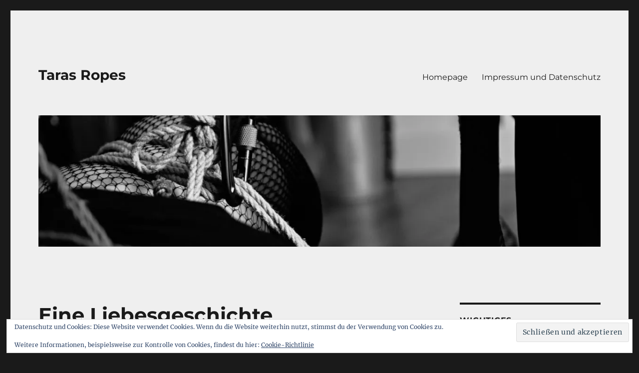

--- FILE ---
content_type: text/html; charset=UTF-8
request_url: https://tarasropes.de/2018/09/30/eine-liebesgeschichte/
body_size: 15610
content:
<!DOCTYPE html>
<html lang="de" class="no-js">
<head>
	<meta charset="UTF-8">
	<meta name="viewport" content="width=device-width, initial-scale=1.0">
	<link rel="profile" href="https://gmpg.org/xfn/11">
		<script>
(function(html){html.className = html.className.replace(/\bno-js\b/,'js')})(document.documentElement);
//# sourceURL=twentysixteen_javascript_detection
</script>
<title>Eine Liebesgeschichte &#8211; Taras Ropes</title>
<meta name='robots' content='max-image-preview:large' />
<link rel='dns-prefetch' href='//stats.wp.com' />
<link rel='dns-prefetch' href='//v0.wordpress.com' />
<link rel='dns-prefetch' href='//widgets.wp.com' />
<link rel='dns-prefetch' href='//s0.wp.com' />
<link rel='dns-prefetch' href='//0.gravatar.com' />
<link rel='dns-prefetch' href='//1.gravatar.com' />
<link rel='dns-prefetch' href='//2.gravatar.com' />
<link rel='preconnect' href='//i0.wp.com' />
<link rel='preconnect' href='//c0.wp.com' />
<link rel="alternate" type="application/rss+xml" title="Taras Ropes &raquo; Feed" href="https://tarasropes.de/feed/" />
<link rel="alternate" type="application/rss+xml" title="Taras Ropes &raquo; Kommentar-Feed" href="https://tarasropes.de/comments/feed/" />
<link rel="alternate" title="oEmbed (JSON)" type="application/json+oembed" href="https://tarasropes.de/wp-json/oembed/1.0/embed?url=https%3A%2F%2Ftarasropes.de%2F2018%2F09%2F30%2Feine-liebesgeschichte%2F" />
<link rel="alternate" title="oEmbed (XML)" type="text/xml+oembed" href="https://tarasropes.de/wp-json/oembed/1.0/embed?url=https%3A%2F%2Ftarasropes.de%2F2018%2F09%2F30%2Feine-liebesgeschichte%2F&#038;format=xml" />
<style id='wp-img-auto-sizes-contain-inline-css'>
img:is([sizes=auto i],[sizes^="auto," i]){contain-intrinsic-size:3000px 1500px}
/*# sourceURL=wp-img-auto-sizes-contain-inline-css */
</style>
<link rel='stylesheet' id='twentysixteen-jetpack-css' href='https://c0.wp.com/p/jetpack/15.3.1/modules/theme-tools/compat/twentysixteen.css' media='all' />
<link rel='stylesheet' id='jetpack_related-posts-css' href='https://c0.wp.com/p/jetpack/15.3.1/modules/related-posts/related-posts.css' media='all' />
<style id='wp-emoji-styles-inline-css'>

	img.wp-smiley, img.emoji {
		display: inline !important;
		border: none !important;
		box-shadow: none !important;
		height: 1em !important;
		width: 1em !important;
		margin: 0 0.07em !important;
		vertical-align: -0.1em !important;
		background: none !important;
		padding: 0 !important;
	}
/*# sourceURL=wp-emoji-styles-inline-css */
</style>
<style id='wp-block-library-inline-css'>
:root{--wp-block-synced-color:#7a00df;--wp-block-synced-color--rgb:122,0,223;--wp-bound-block-color:var(--wp-block-synced-color);--wp-editor-canvas-background:#ddd;--wp-admin-theme-color:#007cba;--wp-admin-theme-color--rgb:0,124,186;--wp-admin-theme-color-darker-10:#006ba1;--wp-admin-theme-color-darker-10--rgb:0,107,160.5;--wp-admin-theme-color-darker-20:#005a87;--wp-admin-theme-color-darker-20--rgb:0,90,135;--wp-admin-border-width-focus:2px}@media (min-resolution:192dpi){:root{--wp-admin-border-width-focus:1.5px}}.wp-element-button{cursor:pointer}:root .has-very-light-gray-background-color{background-color:#eee}:root .has-very-dark-gray-background-color{background-color:#313131}:root .has-very-light-gray-color{color:#eee}:root .has-very-dark-gray-color{color:#313131}:root .has-vivid-green-cyan-to-vivid-cyan-blue-gradient-background{background:linear-gradient(135deg,#00d084,#0693e3)}:root .has-purple-crush-gradient-background{background:linear-gradient(135deg,#34e2e4,#4721fb 50%,#ab1dfe)}:root .has-hazy-dawn-gradient-background{background:linear-gradient(135deg,#faaca8,#dad0ec)}:root .has-subdued-olive-gradient-background{background:linear-gradient(135deg,#fafae1,#67a671)}:root .has-atomic-cream-gradient-background{background:linear-gradient(135deg,#fdd79a,#004a59)}:root .has-nightshade-gradient-background{background:linear-gradient(135deg,#330968,#31cdcf)}:root .has-midnight-gradient-background{background:linear-gradient(135deg,#020381,#2874fc)}:root{--wp--preset--font-size--normal:16px;--wp--preset--font-size--huge:42px}.has-regular-font-size{font-size:1em}.has-larger-font-size{font-size:2.625em}.has-normal-font-size{font-size:var(--wp--preset--font-size--normal)}.has-huge-font-size{font-size:var(--wp--preset--font-size--huge)}.has-text-align-center{text-align:center}.has-text-align-left{text-align:left}.has-text-align-right{text-align:right}.has-fit-text{white-space:nowrap!important}#end-resizable-editor-section{display:none}.aligncenter{clear:both}.items-justified-left{justify-content:flex-start}.items-justified-center{justify-content:center}.items-justified-right{justify-content:flex-end}.items-justified-space-between{justify-content:space-between}.screen-reader-text{border:0;clip-path:inset(50%);height:1px;margin:-1px;overflow:hidden;padding:0;position:absolute;width:1px;word-wrap:normal!important}.screen-reader-text:focus{background-color:#ddd;clip-path:none;color:#444;display:block;font-size:1em;height:auto;left:5px;line-height:normal;padding:15px 23px 14px;text-decoration:none;top:5px;width:auto;z-index:100000}html :where(.has-border-color){border-style:solid}html :where([style*=border-top-color]){border-top-style:solid}html :where([style*=border-right-color]){border-right-style:solid}html :where([style*=border-bottom-color]){border-bottom-style:solid}html :where([style*=border-left-color]){border-left-style:solid}html :where([style*=border-width]){border-style:solid}html :where([style*=border-top-width]){border-top-style:solid}html :where([style*=border-right-width]){border-right-style:solid}html :where([style*=border-bottom-width]){border-bottom-style:solid}html :where([style*=border-left-width]){border-left-style:solid}html :where(img[class*=wp-image-]){height:auto;max-width:100%}:where(figure){margin:0 0 1em}html :where(.is-position-sticky){--wp-admin--admin-bar--position-offset:var(--wp-admin--admin-bar--height,0px)}@media screen and (max-width:600px){html :where(.is-position-sticky){--wp-admin--admin-bar--position-offset:0px}}

/*# sourceURL=wp-block-library-inline-css */
</style><style id='global-styles-inline-css'>
:root{--wp--preset--aspect-ratio--square: 1;--wp--preset--aspect-ratio--4-3: 4/3;--wp--preset--aspect-ratio--3-4: 3/4;--wp--preset--aspect-ratio--3-2: 3/2;--wp--preset--aspect-ratio--2-3: 2/3;--wp--preset--aspect-ratio--16-9: 16/9;--wp--preset--aspect-ratio--9-16: 9/16;--wp--preset--color--black: #000000;--wp--preset--color--cyan-bluish-gray: #abb8c3;--wp--preset--color--white: #fff;--wp--preset--color--pale-pink: #f78da7;--wp--preset--color--vivid-red: #cf2e2e;--wp--preset--color--luminous-vivid-orange: #ff6900;--wp--preset--color--luminous-vivid-amber: #fcb900;--wp--preset--color--light-green-cyan: #7bdcb5;--wp--preset--color--vivid-green-cyan: #00d084;--wp--preset--color--pale-cyan-blue: #8ed1fc;--wp--preset--color--vivid-cyan-blue: #0693e3;--wp--preset--color--vivid-purple: #9b51e0;--wp--preset--color--dark-gray: #1a1a1a;--wp--preset--color--medium-gray: #686868;--wp--preset--color--light-gray: #e5e5e5;--wp--preset--color--blue-gray: #4d545c;--wp--preset--color--bright-blue: #007acc;--wp--preset--color--light-blue: #9adffd;--wp--preset--color--dark-brown: #402b30;--wp--preset--color--medium-brown: #774e24;--wp--preset--color--dark-red: #640c1f;--wp--preset--color--bright-red: #ff675f;--wp--preset--color--yellow: #ffef8e;--wp--preset--gradient--vivid-cyan-blue-to-vivid-purple: linear-gradient(135deg,rgb(6,147,227) 0%,rgb(155,81,224) 100%);--wp--preset--gradient--light-green-cyan-to-vivid-green-cyan: linear-gradient(135deg,rgb(122,220,180) 0%,rgb(0,208,130) 100%);--wp--preset--gradient--luminous-vivid-amber-to-luminous-vivid-orange: linear-gradient(135deg,rgb(252,185,0) 0%,rgb(255,105,0) 100%);--wp--preset--gradient--luminous-vivid-orange-to-vivid-red: linear-gradient(135deg,rgb(255,105,0) 0%,rgb(207,46,46) 100%);--wp--preset--gradient--very-light-gray-to-cyan-bluish-gray: linear-gradient(135deg,rgb(238,238,238) 0%,rgb(169,184,195) 100%);--wp--preset--gradient--cool-to-warm-spectrum: linear-gradient(135deg,rgb(74,234,220) 0%,rgb(151,120,209) 20%,rgb(207,42,186) 40%,rgb(238,44,130) 60%,rgb(251,105,98) 80%,rgb(254,248,76) 100%);--wp--preset--gradient--blush-light-purple: linear-gradient(135deg,rgb(255,206,236) 0%,rgb(152,150,240) 100%);--wp--preset--gradient--blush-bordeaux: linear-gradient(135deg,rgb(254,205,165) 0%,rgb(254,45,45) 50%,rgb(107,0,62) 100%);--wp--preset--gradient--luminous-dusk: linear-gradient(135deg,rgb(255,203,112) 0%,rgb(199,81,192) 50%,rgb(65,88,208) 100%);--wp--preset--gradient--pale-ocean: linear-gradient(135deg,rgb(255,245,203) 0%,rgb(182,227,212) 50%,rgb(51,167,181) 100%);--wp--preset--gradient--electric-grass: linear-gradient(135deg,rgb(202,248,128) 0%,rgb(113,206,126) 100%);--wp--preset--gradient--midnight: linear-gradient(135deg,rgb(2,3,129) 0%,rgb(40,116,252) 100%);--wp--preset--font-size--small: 13px;--wp--preset--font-size--medium: 20px;--wp--preset--font-size--large: 36px;--wp--preset--font-size--x-large: 42px;--wp--preset--spacing--20: 0.44rem;--wp--preset--spacing--30: 0.67rem;--wp--preset--spacing--40: 1rem;--wp--preset--spacing--50: 1.5rem;--wp--preset--spacing--60: 2.25rem;--wp--preset--spacing--70: 3.38rem;--wp--preset--spacing--80: 5.06rem;--wp--preset--shadow--natural: 6px 6px 9px rgba(0, 0, 0, 0.2);--wp--preset--shadow--deep: 12px 12px 50px rgba(0, 0, 0, 0.4);--wp--preset--shadow--sharp: 6px 6px 0px rgba(0, 0, 0, 0.2);--wp--preset--shadow--outlined: 6px 6px 0px -3px rgb(255, 255, 255), 6px 6px rgb(0, 0, 0);--wp--preset--shadow--crisp: 6px 6px 0px rgb(0, 0, 0);}:where(.is-layout-flex){gap: 0.5em;}:where(.is-layout-grid){gap: 0.5em;}body .is-layout-flex{display: flex;}.is-layout-flex{flex-wrap: wrap;align-items: center;}.is-layout-flex > :is(*, div){margin: 0;}body .is-layout-grid{display: grid;}.is-layout-grid > :is(*, div){margin: 0;}:where(.wp-block-columns.is-layout-flex){gap: 2em;}:where(.wp-block-columns.is-layout-grid){gap: 2em;}:where(.wp-block-post-template.is-layout-flex){gap: 1.25em;}:where(.wp-block-post-template.is-layout-grid){gap: 1.25em;}.has-black-color{color: var(--wp--preset--color--black) !important;}.has-cyan-bluish-gray-color{color: var(--wp--preset--color--cyan-bluish-gray) !important;}.has-white-color{color: var(--wp--preset--color--white) !important;}.has-pale-pink-color{color: var(--wp--preset--color--pale-pink) !important;}.has-vivid-red-color{color: var(--wp--preset--color--vivid-red) !important;}.has-luminous-vivid-orange-color{color: var(--wp--preset--color--luminous-vivid-orange) !important;}.has-luminous-vivid-amber-color{color: var(--wp--preset--color--luminous-vivid-amber) !important;}.has-light-green-cyan-color{color: var(--wp--preset--color--light-green-cyan) !important;}.has-vivid-green-cyan-color{color: var(--wp--preset--color--vivid-green-cyan) !important;}.has-pale-cyan-blue-color{color: var(--wp--preset--color--pale-cyan-blue) !important;}.has-vivid-cyan-blue-color{color: var(--wp--preset--color--vivid-cyan-blue) !important;}.has-vivid-purple-color{color: var(--wp--preset--color--vivid-purple) !important;}.has-black-background-color{background-color: var(--wp--preset--color--black) !important;}.has-cyan-bluish-gray-background-color{background-color: var(--wp--preset--color--cyan-bluish-gray) !important;}.has-white-background-color{background-color: var(--wp--preset--color--white) !important;}.has-pale-pink-background-color{background-color: var(--wp--preset--color--pale-pink) !important;}.has-vivid-red-background-color{background-color: var(--wp--preset--color--vivid-red) !important;}.has-luminous-vivid-orange-background-color{background-color: var(--wp--preset--color--luminous-vivid-orange) !important;}.has-luminous-vivid-amber-background-color{background-color: var(--wp--preset--color--luminous-vivid-amber) !important;}.has-light-green-cyan-background-color{background-color: var(--wp--preset--color--light-green-cyan) !important;}.has-vivid-green-cyan-background-color{background-color: var(--wp--preset--color--vivid-green-cyan) !important;}.has-pale-cyan-blue-background-color{background-color: var(--wp--preset--color--pale-cyan-blue) !important;}.has-vivid-cyan-blue-background-color{background-color: var(--wp--preset--color--vivid-cyan-blue) !important;}.has-vivid-purple-background-color{background-color: var(--wp--preset--color--vivid-purple) !important;}.has-black-border-color{border-color: var(--wp--preset--color--black) !important;}.has-cyan-bluish-gray-border-color{border-color: var(--wp--preset--color--cyan-bluish-gray) !important;}.has-white-border-color{border-color: var(--wp--preset--color--white) !important;}.has-pale-pink-border-color{border-color: var(--wp--preset--color--pale-pink) !important;}.has-vivid-red-border-color{border-color: var(--wp--preset--color--vivid-red) !important;}.has-luminous-vivid-orange-border-color{border-color: var(--wp--preset--color--luminous-vivid-orange) !important;}.has-luminous-vivid-amber-border-color{border-color: var(--wp--preset--color--luminous-vivid-amber) !important;}.has-light-green-cyan-border-color{border-color: var(--wp--preset--color--light-green-cyan) !important;}.has-vivid-green-cyan-border-color{border-color: var(--wp--preset--color--vivid-green-cyan) !important;}.has-pale-cyan-blue-border-color{border-color: var(--wp--preset--color--pale-cyan-blue) !important;}.has-vivid-cyan-blue-border-color{border-color: var(--wp--preset--color--vivid-cyan-blue) !important;}.has-vivid-purple-border-color{border-color: var(--wp--preset--color--vivid-purple) !important;}.has-vivid-cyan-blue-to-vivid-purple-gradient-background{background: var(--wp--preset--gradient--vivid-cyan-blue-to-vivid-purple) !important;}.has-light-green-cyan-to-vivid-green-cyan-gradient-background{background: var(--wp--preset--gradient--light-green-cyan-to-vivid-green-cyan) !important;}.has-luminous-vivid-amber-to-luminous-vivid-orange-gradient-background{background: var(--wp--preset--gradient--luminous-vivid-amber-to-luminous-vivid-orange) !important;}.has-luminous-vivid-orange-to-vivid-red-gradient-background{background: var(--wp--preset--gradient--luminous-vivid-orange-to-vivid-red) !important;}.has-very-light-gray-to-cyan-bluish-gray-gradient-background{background: var(--wp--preset--gradient--very-light-gray-to-cyan-bluish-gray) !important;}.has-cool-to-warm-spectrum-gradient-background{background: var(--wp--preset--gradient--cool-to-warm-spectrum) !important;}.has-blush-light-purple-gradient-background{background: var(--wp--preset--gradient--blush-light-purple) !important;}.has-blush-bordeaux-gradient-background{background: var(--wp--preset--gradient--blush-bordeaux) !important;}.has-luminous-dusk-gradient-background{background: var(--wp--preset--gradient--luminous-dusk) !important;}.has-pale-ocean-gradient-background{background: var(--wp--preset--gradient--pale-ocean) !important;}.has-electric-grass-gradient-background{background: var(--wp--preset--gradient--electric-grass) !important;}.has-midnight-gradient-background{background: var(--wp--preset--gradient--midnight) !important;}.has-small-font-size{font-size: var(--wp--preset--font-size--small) !important;}.has-medium-font-size{font-size: var(--wp--preset--font-size--medium) !important;}.has-large-font-size{font-size: var(--wp--preset--font-size--large) !important;}.has-x-large-font-size{font-size: var(--wp--preset--font-size--x-large) !important;}
/*# sourceURL=global-styles-inline-css */
</style>

<style id='classic-theme-styles-inline-css'>
/*! This file is auto-generated */
.wp-block-button__link{color:#fff;background-color:#32373c;border-radius:9999px;box-shadow:none;text-decoration:none;padding:calc(.667em + 2px) calc(1.333em + 2px);font-size:1.125em}.wp-block-file__button{background:#32373c;color:#fff;text-decoration:none}
/*# sourceURL=/wp-includes/css/classic-themes.min.css */
</style>
<link rel='stylesheet' id='dashicons-css' href='https://c0.wp.com/c/6.9/wp-includes/css/dashicons.min.css' media='all' />
<link rel='stylesheet' id='admin-bar-css' href='https://c0.wp.com/c/6.9/wp-includes/css/admin-bar.min.css' media='all' />
<style id='admin-bar-inline-css'>

    /* Hide CanvasJS credits for P404 charts specifically */
    #p404RedirectChart .canvasjs-chart-credit {
        display: none !important;
    }
    
    #p404RedirectChart canvas {
        border-radius: 6px;
    }

    .p404-redirect-adminbar-weekly-title {
        font-weight: bold;
        font-size: 14px;
        color: #fff;
        margin-bottom: 6px;
    }

    #wpadminbar #wp-admin-bar-p404_free_top_button .ab-icon:before {
        content: "\f103";
        color: #dc3545;
        top: 3px;
    }
    
    #wp-admin-bar-p404_free_top_button .ab-item {
        min-width: 80px !important;
        padding: 0px !important;
    }
    
    /* Ensure proper positioning and z-index for P404 dropdown */
    .p404-redirect-adminbar-dropdown-wrap { 
        min-width: 0; 
        padding: 0;
        position: static !important;
    }
    
    #wpadminbar #wp-admin-bar-p404_free_top_button_dropdown {
        position: static !important;
    }
    
    #wpadminbar #wp-admin-bar-p404_free_top_button_dropdown .ab-item {
        padding: 0 !important;
        margin: 0 !important;
    }
    
    .p404-redirect-dropdown-container {
        min-width: 340px;
        padding: 18px 18px 12px 18px;
        background: #23282d !important;
        color: #fff;
        border-radius: 12px;
        box-shadow: 0 8px 32px rgba(0,0,0,0.25);
        margin-top: 10px;
        position: relative !important;
        z-index: 999999 !important;
        display: block !important;
        border: 1px solid #444;
    }
    
    /* Ensure P404 dropdown appears on hover */
    #wpadminbar #wp-admin-bar-p404_free_top_button .p404-redirect-dropdown-container { 
        display: none !important;
    }
    
    #wpadminbar #wp-admin-bar-p404_free_top_button:hover .p404-redirect-dropdown-container { 
        display: block !important;
    }
    
    #wpadminbar #wp-admin-bar-p404_free_top_button:hover #wp-admin-bar-p404_free_top_button_dropdown .p404-redirect-dropdown-container {
        display: block !important;
    }
    
    .p404-redirect-card {
        background: #2c3338;
        border-radius: 8px;
        padding: 18px 18px 12px 18px;
        box-shadow: 0 2px 8px rgba(0,0,0,0.07);
        display: flex;
        flex-direction: column;
        align-items: flex-start;
        border: 1px solid #444;
    }
    
    .p404-redirect-btn {
        display: inline-block;
        background: #dc3545;
        color: #fff !important;
        font-weight: bold;
        padding: 5px 22px;
        border-radius: 8px;
        text-decoration: none;
        font-size: 17px;
        transition: background 0.2s, box-shadow 0.2s;
        margin-top: 8px;
        box-shadow: 0 2px 8px rgba(220,53,69,0.15);
        text-align: center;
        line-height: 1.6;
    }
    
    .p404-redirect-btn:hover {
        background: #c82333;
        color: #fff !important;
        box-shadow: 0 4px 16px rgba(220,53,69,0.25);
    }
    
    /* Prevent conflicts with other admin bar dropdowns */
    #wpadminbar .ab-top-menu > li:hover > .ab-item,
    #wpadminbar .ab-top-menu > li.hover > .ab-item {
        z-index: auto;
    }
    
    #wpadminbar #wp-admin-bar-p404_free_top_button:hover > .ab-item {
        z-index: 999998 !important;
    }
    

			.admin-bar {
				position: inherit !important;
				top: auto !important;
			}
			.admin-bar .goog-te-banner-frame {
				top: 32px !important
			}
			@media screen and (max-width: 782px) {
				.admin-bar .goog-te-banner-frame {
					top: 46px !important;
				}
			}
			@media screen and (max-width: 480px) {
				.admin-bar .goog-te-banner-frame {
					position: absolute;
				}
			}
		
/*# sourceURL=admin-bar-inline-css */
</style>
<link rel='stylesheet' id='twentysixteen-fonts-css' href='https://tarasropes.de/wp-content/themes/twentysixteen/fonts/merriweather-plus-montserrat-plus-inconsolata.css?ver=20230328' media='all' />
<link rel='stylesheet' id='genericons-css' href='https://c0.wp.com/p/jetpack/15.3.1/_inc/genericons/genericons/genericons.css' media='all' />
<link rel='stylesheet' id='twentysixteen-style-css' href='https://tarasropes.de/wp-content/themes/twentysixteen/style.css?ver=20251202' media='all' />
<style id='twentysixteen-style-inline-css'>

		/* Custom Page Background Color */
		.site {
			background-color: #efefef;
		}

		mark,
		ins,
		button,
		button[disabled]:hover,
		button[disabled]:focus,
		input[type="button"],
		input[type="button"][disabled]:hover,
		input[type="button"][disabled]:focus,
		input[type="reset"],
		input[type="reset"][disabled]:hover,
		input[type="reset"][disabled]:focus,
		input[type="submit"],
		input[type="submit"][disabled]:hover,
		input[type="submit"][disabled]:focus,
		.menu-toggle.toggled-on,
		.menu-toggle.toggled-on:hover,
		.menu-toggle.toggled-on:focus,
		.pagination .prev,
		.pagination .next,
		.pagination .prev:hover,
		.pagination .prev:focus,
		.pagination .next:hover,
		.pagination .next:focus,
		.pagination .nav-links:before,
		.pagination .nav-links:after,
		.widget_calendar tbody a,
		.widget_calendar tbody a:hover,
		.widget_calendar tbody a:focus,
		.page-links a,
		.page-links a:hover,
		.page-links a:focus {
			color: #efefef;
		}

		@media screen and (min-width: 56.875em) {
			.main-navigation ul ul li {
				background-color: #efefef;
			}

			.main-navigation ul ul:after {
				border-top-color: #efefef;
				border-bottom-color: #efefef;
			}
		}
	

		/* Custom Link Color */
		.menu-toggle:hover,
		.menu-toggle:focus,
		a,
		.main-navigation a:hover,
		.main-navigation a:focus,
		.dropdown-toggle:hover,
		.dropdown-toggle:focus,
		.social-navigation a:hover:before,
		.social-navigation a:focus:before,
		.post-navigation a:hover .post-title,
		.post-navigation a:focus .post-title,
		.tagcloud a:hover,
		.tagcloud a:focus,
		.site-branding .site-title a:hover,
		.site-branding .site-title a:focus,
		.entry-title a:hover,
		.entry-title a:focus,
		.entry-footer a:hover,
		.entry-footer a:focus,
		.comment-metadata a:hover,
		.comment-metadata a:focus,
		.pingback .comment-edit-link:hover,
		.pingback .comment-edit-link:focus,
		.comment-reply-link,
		.comment-reply-link:hover,
		.comment-reply-link:focus,
		.required,
		.site-info a:hover,
		.site-info a:focus {
			color: #2a7b8c;
		}

		mark,
		ins,
		button:hover,
		button:focus,
		input[type="button"]:hover,
		input[type="button"]:focus,
		input[type="reset"]:hover,
		input[type="reset"]:focus,
		input[type="submit"]:hover,
		input[type="submit"]:focus,
		.pagination .prev:hover,
		.pagination .prev:focus,
		.pagination .next:hover,
		.pagination .next:focus,
		.widget_calendar tbody a,
		.page-links a:hover,
		.page-links a:focus {
			background-color: #2a7b8c;
		}

		input[type="date"]:focus,
		input[type="time"]:focus,
		input[type="datetime-local"]:focus,
		input[type="week"]:focus,
		input[type="month"]:focus,
		input[type="text"]:focus,
		input[type="email"]:focus,
		input[type="url"]:focus,
		input[type="password"]:focus,
		input[type="search"]:focus,
		input[type="tel"]:focus,
		input[type="number"]:focus,
		textarea:focus,
		.tagcloud a:hover,
		.tagcloud a:focus,
		.menu-toggle:hover,
		.menu-toggle:focus {
			border-color: #2a7b8c;
		}

		@media screen and (min-width: 56.875em) {
			.main-navigation li:hover > a,
			.main-navigation li.focus > a {
				color: #2a7b8c;
			}
		}
	
/*# sourceURL=twentysixteen-style-inline-css */
</style>
<link rel='stylesheet' id='twentysixteen-block-style-css' href='https://tarasropes.de/wp-content/themes/twentysixteen/css/blocks.css?ver=20240817' media='all' />
<link rel='stylesheet' id='jetpack_likes-css' href='https://c0.wp.com/p/jetpack/15.3.1/modules/likes/style.css' media='all' />
<link rel='stylesheet' id='jetpack-subscriptions-css' href='https://c0.wp.com/p/jetpack/15.3.1/_inc/build/subscriptions/subscriptions.min.css' media='all' />
<link rel='stylesheet' id='wpgdprc-front-css-css' href='https://tarasropes.de/wp-content/plugins/wp-gdpr-compliance/Assets/css/front.css?ver=1706529754' media='all' />
<style id='wpgdprc-front-css-inline-css'>
:root{--wp-gdpr--bar--background-color: #000000;--wp-gdpr--bar--color: #ffffff;--wp-gdpr--button--background-color: #ffffff;--wp-gdpr--button--background-color--darken: #d8d8d8;--wp-gdpr--button--color: #ffffff;}
/*# sourceURL=wpgdprc-front-css-inline-css */
</style>
<link rel='stylesheet' id='sharedaddy-css' href='https://c0.wp.com/p/jetpack/15.3.1/modules/sharedaddy/sharing.css' media='all' />
<link rel='stylesheet' id='social-logos-css' href='https://c0.wp.com/p/jetpack/15.3.1/_inc/social-logos/social-logos.min.css' media='all' />
<script src="https://c0.wp.com/c/6.9/wp-includes/js/jquery/jquery.min.js" id="jquery-core-js"></script>
<script src="https://c0.wp.com/c/6.9/wp-includes/js/jquery/jquery-migrate.min.js" id="jquery-migrate-js"></script>
<script id="jetpack_related-posts-js-extra">
var related_posts_js_options = {"post_heading":"h4"};
//# sourceURL=jetpack_related-posts-js-extra
</script>
<script src="https://c0.wp.com/p/jetpack/15.3.1/_inc/build/related-posts/related-posts.min.js" id="jetpack_related-posts-js"></script>
<script id="twentysixteen-script-js-extra">
var screenReaderText = {"expand":"Untermen\u00fc \u00f6ffnen","collapse":"Untermen\u00fc schlie\u00dfen"};
//# sourceURL=twentysixteen-script-js-extra
</script>
<script src="https://tarasropes.de/wp-content/themes/twentysixteen/js/functions.js?ver=20230629" id="twentysixteen-script-js" defer data-wp-strategy="defer"></script>
<script id="wpgdprc-front-js-js-extra">
var wpgdprcFront = {"ajaxUrl":"https://tarasropes.de/wp-admin/admin-ajax.php","ajaxNonce":"c91a78c727","ajaxArg":"security","pluginPrefix":"wpgdprc","blogId":"1","isMultiSite":"","locale":"de_DE","showSignUpModal":"","showFormModal":"","cookieName":"wpgdprc-consent","consentVersion":"","path":"/","prefix":"wpgdprc"};
//# sourceURL=wpgdprc-front-js-js-extra
</script>
<script src="https://tarasropes.de/wp-content/plugins/wp-gdpr-compliance/Assets/js/front.min.js?ver=1706529754" id="wpgdprc-front-js-js"></script>
<link rel="https://api.w.org/" href="https://tarasropes.de/wp-json/" /><link rel="alternate" title="JSON" type="application/json" href="https://tarasropes.de/wp-json/wp/v2/posts/2222" /><link rel="EditURI" type="application/rsd+xml" title="RSD" href="https://tarasropes.de/xmlrpc.php?rsd" />
<meta name="generator" content="WordPress 6.9" />
<link rel="canonical" href="https://tarasropes.de/2018/09/30/eine-liebesgeschichte/" />
<link rel='shortlink' href='https://wp.me/paIDl3-zQ' />
<script type="text/javascript">//<![CDATA[
  function external_links_in_new_windows_loop() {
    if (!document.links) {
      document.links = document.getElementsByTagName('a');
    }
    var change_link = false;
    var force = '';
    var ignore = '';

    for (var t=0; t<document.links.length; t++) {
      var all_links = document.links[t];
      change_link = false;
      
      if(document.links[t].hasAttribute('onClick') == false) {
        // forced if the address starts with http (or also https), but does not link to the current domain
        if(all_links.href.search(/^http/) != -1 && all_links.href.search('tarasropes.de') == -1 && all_links.href.search(/^#/) == -1) {
          // console.log('Changed ' + all_links.href);
          change_link = true;
        }
          
        if(force != '' && all_links.href.search(force) != -1) {
          // forced
          // console.log('force ' + all_links.href);
          change_link = true;
        }
        
        if(ignore != '' && all_links.href.search(ignore) != -1) {
          // console.log('ignore ' + all_links.href);
          // ignored
          change_link = false;
        }

        if(change_link == true) {
          // console.log('Changed ' + all_links.href);
          document.links[t].setAttribute('onClick', 'javascript:window.open(\'' + all_links.href.replace(/'/g, '') + '\', \'_blank\', \'noopener\'); return false;');
          document.links[t].removeAttribute('target');
        }
      }
    }
  }
  
  // Load
  function external_links_in_new_windows_load(func)
  {  
    var oldonload = window.onload;
    if (typeof window.onload != 'function'){
      window.onload = func;
    } else {
      window.onload = function(){
        oldonload();
        func();
      }
    }
  }

  external_links_in_new_windows_load(external_links_in_new_windows_loop);
  //]]></script>

	<style>img#wpstats{display:none}</style>
		<style>.recentcomments a{display:inline !important;padding:0 !important;margin:0 !important;}</style><link rel="amphtml" href="https://tarasropes.de/2018/09/30/eine-liebesgeschichte/amp/">
<!-- Jetpack Open Graph Tags -->
<meta property="og:type" content="article" />
<meta property="og:title" content="Eine Liebesgeschichte" />
<meta property="og:url" content="https://tarasropes.de/2018/09/30/eine-liebesgeschichte/" />
<meta property="og:description" content="Wie es wohl ist, wenn Du ihn ansiehst? Wenn Du Deinen Blick hebst, ihr euch begegnet, Licht an Licht. Der erste Kontakt, der erste Schauer, wie tief wird er sehen?" />
<meta property="article:published_time" content="2018-09-29T23:02:52+00:00" />
<meta property="article:modified_time" content="2019-02-21T12:47:07+00:00" />
<meta property="og:site_name" content="Taras Ropes" />
<meta property="og:image" content="https://i0.wp.com/tarasropes.de/wp-content/uploads/2019/07/wp-1561936665684.jpg?fit=878%2C878&#038;ssl=1" />
<meta property="og:image:width" content="878" />
<meta property="og:image:height" content="878" />
<meta property="og:image:alt" content="" />
<meta property="og:locale" content="de_DE" />
<meta name="twitter:site" content="@Tarasropes" />
<meta name="twitter:text:title" content="Eine Liebesgeschichte" />
<meta name="twitter:image" content="https://i0.wp.com/tarasropes.de/wp-content/uploads/2019/07/wp-1561936665684.jpg?fit=240%2C240&amp;ssl=1" />
<meta name="twitter:card" content="summary" />

<!-- End Jetpack Open Graph Tags -->
<link rel="icon" href="https://i0.wp.com/tarasropes.de/wp-content/uploads/2019/07/wp-1561936665684.jpg?fit=32%2C32&#038;ssl=1" sizes="32x32" />
<link rel="icon" href="https://i0.wp.com/tarasropes.de/wp-content/uploads/2019/07/wp-1561936665684.jpg?fit=192%2C192&#038;ssl=1" sizes="192x192" />
<link rel="apple-touch-icon" href="https://i0.wp.com/tarasropes.de/wp-content/uploads/2019/07/wp-1561936665684.jpg?fit=180%2C180&#038;ssl=1" />
<meta name="msapplication-TileImage" content="https://i0.wp.com/tarasropes.de/wp-content/uploads/2019/07/wp-1561936665684.jpg?fit=270%2C270&#038;ssl=1" />
<link rel='stylesheet' id='basecss-css' href='https://tarasropes.de/wp-content/plugins/eu-cookie-law/css/style.css?ver=6.9' media='all' />
<link rel='stylesheet' id='eu-cookie-law-style-css' href='https://c0.wp.com/p/jetpack/15.3.1/modules/widgets/eu-cookie-law/style.css' media='all' />
</head>

<body class="wp-singular post-template-default single single-post postid-2222 single-format-standard wp-embed-responsive wp-theme-twentysixteen">
<div id="page" class="site">
	<div class="site-inner">
		<a class="skip-link screen-reader-text" href="#content">
			Zum Inhalt springen		</a>

		<header id="masthead" class="site-header">
			<div class="site-header-main">
				<div class="site-branding">
											<p class="site-title"><a href="https://tarasropes.de/" rel="home" >Taras Ropes</a></p>
										</div><!-- .site-branding -->

									<button id="menu-toggle" class="menu-toggle">Menü</button>

					<div id="site-header-menu" class="site-header-menu">
													<nav id="site-navigation" class="main-navigation" aria-label="Primäres Menü">
								<div class="menu-hauptmenue-container"><ul id="menu-hauptmenue" class="primary-menu"><li id="menu-item-2407" class="menu-item menu-item-type-custom menu-item-object-custom menu-item-home menu-item-2407"><a href="http://tarasropes.de/">Homepage</a></li>
<li id="menu-item-2458" class="menu-item menu-item-type-post_type menu-item-object-page menu-item-privacy-policy menu-item-2458"><a rel="privacy-policy" href="https://tarasropes.de/datenschutz/">Impressum und Datenschutz</a></li>
</ul></div>							</nav><!-- .main-navigation -->
						
											</div><!-- .site-header-menu -->
							</div><!-- .site-header-main -->

											<div class="header-image">
					<a href="https://tarasropes.de/" rel="home" >
						<img src="https://tarasropes.de/wp-content/uploads/2022/09/cropped-1500x500-1.jpg" width="1200" height="280" alt="Taras Ropes" sizes="(max-width: 709px) 85vw, (max-width: 909px) 81vw, (max-width: 1362px) 88vw, 1200px" srcset="https://i0.wp.com/tarasropes.de/wp-content/uploads/2022/09/cropped-1500x500-1.jpg?w=1200&amp;ssl=1 1200w, https://i0.wp.com/tarasropes.de/wp-content/uploads/2022/09/cropped-1500x500-1.jpg?resize=300%2C70&amp;ssl=1 300w, https://i0.wp.com/tarasropes.de/wp-content/uploads/2022/09/cropped-1500x500-1.jpg?resize=1024%2C239&amp;ssl=1 1024w, https://i0.wp.com/tarasropes.de/wp-content/uploads/2022/09/cropped-1500x500-1.jpg?resize=768%2C179&amp;ssl=1 768w" decoding="async" fetchpriority="high" />					</a>
				</div><!-- .header-image -->
					</header><!-- .site-header -->

		<div id="content" class="site-content">

<div id="primary" class="content-area">
	<main id="main" class="site-main">
		
<article id="post-2222" class="post-2222 post type-post status-publish format-standard hentry category-bdsm category-kopfkino">
	<header class="entry-header">
		<h1 class="entry-title">Eine Liebesgeschichte</h1>	</header><!-- .entry-header -->

	
	
	<div class="entry-content">
		<p>Wie es wohl ist, wenn Du ihn ansiehst? Wenn Du Deinen Blick hebst, ihr euch begegnet, Licht an Licht. Der erste Kontakt, der erste Schauer, wie tief wird er sehen?</p>
<p><span id="more-2222"></span></p>
<p>Seine Hand auf Deiner Haut, kraftvoll und klar in ihrem Weg. Wie wird sich dieser Moment anfühlen? Wirst Du zucken unter seiner Berührung?</p>
<p>Ein Kuss, ein wahrer Kuss, lodernd vor Lust. Wird es knistern, die Luft flimmern wie Deine Augenlider? Wie tief wirst Du sinken, wenn er Dich fängt?</p>
<p>Und wie es wohl ist, wenn er Dir weh tut? Er Dich erhört und befreit. Wie leicht wirst Du sein, wenn er Deine Last trägt und Dich erhebt? Wie es wohl ist. Wirst du lächeln?</p>
<p>Sag, wirst Du lächeln?</p>
<div class="sharedaddy sd-sharing-enabled"><div class="robots-nocontent sd-block sd-social sd-social-official sd-sharing"><h3 class="sd-title">Teilen mit:</h3><div class="sd-content"><ul><li class="share-twitter"><a href="https://twitter.com/share" class="twitter-share-button" data-url="https://tarasropes.de/2018/09/30/eine-liebesgeschichte/" data-text="Eine Liebesgeschichte" data-via="Tarasropes" >Tweet</a></li><li class="share-facebook"><div class="fb-share-button" data-href="https://tarasropes.de/2018/09/30/eine-liebesgeschichte/" data-layout="button_count"></div></li><li class="share-tumblr"><a class="tumblr-share-button" target="_blank" href="https://www.tumblr.com/share" data-title="Eine Liebesgeschichte" data-content="https://tarasropes.de/2018/09/30/eine-liebesgeschichte/" title="Auf Tumblr teilen">Auf Tumblr teilen</a></li><li class="share-pinterest"><div class="pinterest_button"><a href="https://www.pinterest.com/pin/create/button/?url=https%3A%2F%2Ftarasropes.de%2F2018%2F09%2F30%2Feine-liebesgeschichte%2F&#038;media=https%3A%2F%2Fi0.wp.com%2Ftarasropes.de%2Fwp-content%2Fuploads%2F2019%2F07%2Fwp-1561936665684.jpg%3Ffit%3D96%252C96%26ssl%3D1&#038;description=Eine%20Liebesgeschichte" data-pin-do="buttonPin" data-pin-config="beside"><img data-recalc-dims="1" src="https://i0.wp.com/assets.pinterest.com/images/pidgets/pinit_fg_en_rect_gray_20.png?w=840" /></a></div></li><li class="share-end"></li></ul></div></div></div><div class='sharedaddy sd-block sd-like jetpack-likes-widget-wrapper jetpack-likes-widget-unloaded' id='like-post-wrapper-158401013-2222-6954f8ce9c31c' data-src='https://widgets.wp.com/likes/?ver=15.3.1#blog_id=158401013&amp;post_id=2222&amp;origin=tarasropes.de&amp;obj_id=158401013-2222-6954f8ce9c31c' data-name='like-post-frame-158401013-2222-6954f8ce9c31c' data-title='Liken oder rebloggen'><h3 class="sd-title">Gefällt mir:</h3><div class='likes-widget-placeholder post-likes-widget-placeholder' style='height: 55px;'><span class='button'><span>Gefällt mir</span></span> <span class="loading">Wird geladen …</span></div><span class='sd-text-color'></span><a class='sd-link-color'></a></div>
<div id='jp-relatedposts' class='jp-relatedposts' >
	<h3 class="jp-relatedposts-headline"><em>Ähnliche Beiträge</em></h3>
</div>	</div><!-- .entry-content -->

	<footer class="entry-footer">
		<span class="byline"><img alt='' src='https://secure.gravatar.com/avatar/6259949c2440ca53bea19df2acb6e7f227c11c14b3bfb818df24eb3c056e7d65?s=49&#038;d=mm&#038;r=g' srcset='https://secure.gravatar.com/avatar/6259949c2440ca53bea19df2acb6e7f227c11c14b3bfb818df24eb3c056e7d65?s=98&#038;d=mm&#038;r=g 2x' class='avatar avatar-49 photo' height='49' width='49' decoding='async'/><span class="screen-reader-text">Autor </span><span class="author vcard"><a class="url fn n" href="https://tarasropes.de/author/tarasropes/">Tara</a></span></span><span class="posted-on"><span class="screen-reader-text">Veröffentlicht am </span><a href="https://tarasropes.de/2018/09/30/eine-liebesgeschichte/" rel="bookmark"><time class="entry-date published" datetime="2018-09-30T00:02:52+02:00">30. September 2018</time><time class="updated" datetime="2019-02-21T13:47:07+01:00">21. Februar 2019</time></a></span><span class="cat-links"><span class="screen-reader-text">Kategorien </span><a href="https://tarasropes.de/category/bdsm/" rel="category tag">BDSM</a>, <a href="https://tarasropes.de/category/kopfkino/" rel="category tag">Kopfkino</a></span>			</footer><!-- .entry-footer -->
</article><!-- #post-2222 -->

	<nav class="navigation post-navigation" aria-label="Beiträge">
		<h2 class="screen-reader-text">Beitrags-Navigation</h2>
		<div class="nav-links"><div class="nav-previous"><a href="https://tarasropes.de/2018/09/29/smbloggerfragen/" rel="prev"><span class="meta-nav" aria-hidden="true">Zurück</span> <span class="screen-reader-text">Vorheriger Beitrag:</span> <span class="post-title">Die #BDSMBlogparade schlägt ihr Zelt auf! &#8211; Das Interview</span></a></div><div class="nav-next"><a href="https://tarasropes.de/2018/09/30/ein-pulsieren-langsam-und-tief-fesseln-auf-dem-stammtisch/" rel="next"><span class="meta-nav" aria-hidden="true">Weiter</span> <span class="screen-reader-text">Nächster Beitrag:</span> <span class="post-title">Ein Pulsieren, langsam und tief &#8211; Fesseln auf dem Stammtisch</span></a></div></div>
	</nav>
	</main><!-- .site-main -->

	<aside id="content-bottom-widgets" class="content-bottom-widgets">
			<div class="widget-area">
			<section id="text-4" class="widget widget_text"><h2 class="widget-title">Community</h2>			<div class="textwidget"><p>Tara im <a href="https://www.joyclub.de/profile/3689888.tarasropes.html">Joyclub</a> &#8211; Tara auf <a href="https://fetlife.com/users/8684918">Fetlife</a> &#8211; Tara in der <a href="https://www.sklavenzentrale.com/?ZN=198941">Sklavenzentrale</a></p>
</div>
		</section>		</div><!-- .widget-area -->
	
	</aside><!-- .content-bottom-widgets -->

</div><!-- .content-area -->


	<aside id="secondary" class="sidebar widget-area">
		<section id="pages-5" class="widget widget_pages"><h2 class="widget-title">Wichtiges</h2><nav aria-label="Wichtiges">
			<ul>
				<li class="page_item page-item-904"><a href="https://tarasropes.de/tara-101-die-basics/">Tara 101 &#8211; Die Basics</a></li>
<li class="page_item page-item-3475"><a href="https://tarasropes.de/der-beipackzettel/">Der Beipackzettel</a></li>
			</ul>

			</nav></section>
		<section id="recent-posts-2" class="widget widget_recent_entries">
		<h2 class="widget-title">Neueste Beiträge</h2><nav aria-label="Neueste Beiträge">
		<ul>
											<li>
					<a href="https://tarasropes.de/2024/12/03/its-not-yours-but-mine/">It&#8217;s not yours but mine</a>
											<span class="post-date">3. Dezember 2024</span>
									</li>
											<li>
					<a href="https://tarasropes.de/2024/10/07/selbstzweifel-und-glaubenssaetze-losing-my-religion/">Selbstzweifel und Glaubenssätze &#8211; Losing My Religion</a>
											<span class="post-date">7. Oktober 2024</span>
									</li>
											<li>
					<a href="https://tarasropes.de/2024/09/30/into-accidentally-giving-your-sadist-information-01/">Into: Accidentally giving your sadist information, 01</a>
											<span class="post-date">30. September 2024</span>
									</li>
											<li>
					<a href="https://tarasropes.de/2024/09/23/3110-zum-ersten-oder-das-hack-muss-weg/">3110 zum Ersten, oder: Das Hack muss weg.</a>
											<span class="post-date">23. September 2024</span>
									</li>
											<li>
					<a href="https://tarasropes.de/2024/07/12/mehr-als-369-zeichen-01/">Mehr als 369 Zeichen [01]</a>
											<span class="post-date">12. Juli 2024</span>
									</li>
					</ul>

		</nav></section><section id="categories-2" class="widget widget_categories"><h2 class="widget-title">Kategorien</h2><nav aria-label="Kategorien">
			<ul>
					<li class="cat-item cat-item-2"><a href="https://tarasropes.de/category/bdsm/">BDSM</a>
<ul class='children'>
	<li class="cat-item cat-item-90"><a href="https://tarasropes.de/category/bdsm/c3/">C3</a>
</li>
	<li class="cat-item cat-item-88"><a href="https://tarasropes.de/category/bdsm/das-picknick/">Das Picknick</a>
</li>
	<li class="cat-item cat-item-3"><a href="https://tarasropes.de/category/bdsm/evolution/">FemDom</a>
</li>
	<li class="cat-item cat-item-10"><a href="https://tarasropes.de/category/bdsm/partys-und-events/">Partys und Events</a>
</li>
	<li class="cat-item cat-item-14"><a href="https://tarasropes.de/category/bdsm/shibari/">Shibari</a>
	<ul class='children'>
	<li class="cat-item cat-item-18"><a href="https://tarasropes.de/category/bdsm/shibari/andy/">Andy</a>
</li>
	</ul>
</li>
	<li class="cat-item cat-item-91"><a href="https://tarasropes.de/category/bdsm/shiny/">Shiny</a>
</li>
	<li class="cat-item cat-item-16"><a href="https://tarasropes.de/category/bdsm/twin/">Twin</a>
</li>
	<li class="cat-item cat-item-62"><a href="https://tarasropes.de/category/bdsm/workshops/">Workshops</a>
</li>
</ul>
</li>
	<li class="cat-item cat-item-6"><a href="https://tarasropes.de/category/kopfkino/">Kopfkino</a>
</li>
	<li class="cat-item cat-item-7"><a href="https://tarasropes.de/category/leben-das/">Leben, das</a>
<ul class='children'>
	<li class="cat-item cat-item-21"><a href="https://tarasropes.de/category/leben-das/dunkel/">Dunkel</a>
</li>
</ul>
</li>
	<li class="cat-item cat-item-92"><a href="https://tarasropes.de/category/polykuel/">Polykül</a>
</li>
	<li class="cat-item cat-item-13"><a href="https://tarasropes.de/category/sex/">Sex</a>
<ul class='children'>
	<li class="cat-item cat-item-17"><a href="https://tarasropes.de/category/sex/a/">A</a>
</li>
	<li class="cat-item cat-item-20"><a href="https://tarasropes.de/category/sex/dates-clubs-parties/">Dates, Clubs, Parties</a>
</li>
</ul>
</li>
	<li class="cat-item cat-item-15"><a href="https://tarasropes.de/category/theoretisches/">Theoretisches</a>
</li>
	<li class="cat-item cat-item-66"><a href="https://tarasropes.de/category/twitterexport/">Twitterexport</a>
</li>
	<li class="cat-item cat-item-64"><a href="https://tarasropes.de/category/ehemalige-partner/">X &#8211; Ehemalige Partner</a>
<ul class='children'>
	<li class="cat-item cat-item-19"><a href="https://tarasropes.de/category/ehemalige-partner/batman/">Batman</a>
</li>
	<li class="cat-item cat-item-4"><a href="https://tarasropes.de/category/ehemalige-partner/fesselzeit/">Fesselzeit</a>
</li>
	<li class="cat-item cat-item-60"><a href="https://tarasropes.de/category/ehemalige-partner/hase/">Hase</a>
</li>
	<li class="cat-item cat-item-5"><a href="https://tarasropes.de/category/ehemalige-partner/herr-falbalus/">Herr Falbalus</a>
</li>
	<li class="cat-item cat-item-65"><a href="https://tarasropes.de/category/ehemalige-partner/mein-spielzeug/">Mein Spielzeug</a>
</li>
	<li class="cat-item cat-item-8"><a href="https://tarasropes.de/category/ehemalige-partner/nhd/">NHD</a>
</li>
	<li class="cat-item cat-item-9"><a href="https://tarasropes.de/category/ehemalige-partner/p/">P</a>
</li>
</ul>
</li>
			</ul>

			</nav></section><section id="search-2" class="widget widget_search">
<form role="search" method="get" class="search-form" action="https://tarasropes.de/">
	<label>
		<span class="screen-reader-text">
			Suche nach:		</span>
		<input type="search" class="search-field" placeholder="Suchen …" value="" name="s" />
	</label>
	<button type="submit" class="search-submit"><span class="screen-reader-text">
		Suchen	</span></button>
</form>
</section><section id="recent-comments-2" class="widget widget_recent_comments"><h2 class="widget-title">Neueste Kommentare</h2><nav aria-label="Neueste Kommentare"><ul id="recentcomments"><li class="recentcomments"><span class="comment-author-link"><a href="https://strahlendeherrinisis.com/blog" class="url" rel="ugc external nofollow">diener der SHI</a></span> bei <a href="https://tarasropes.de/2024/09/30/into-accidentally-giving-your-sadist-information-01/#comment-581">Into: Accidentally giving your sadist information, 01</a></li><li class="recentcomments"><span class="comment-author-link">Andrea247</span> bei <a href="https://tarasropes.de/2024/09/30/into-accidentally-giving-your-sadist-information-01/#comment-580">Into: Accidentally giving your sadist information, 01</a></li><li class="recentcomments"><span class="comment-author-link">Stefan</span> bei <a href="https://tarasropes.de/2024/06/19/makeme/#comment-499">Make me &#8211; Liebe, CNC und persönliches Wachstum</a></li><li class="recentcomments"><span class="comment-author-link"><a href="https://tarasropes.de/2024/05/03/brauchen-wollen-koennen-etwas-sehr-persoenliches/" class="url" rel="ugc">Brauchen &#8211; Wollen &#8211; Können &#8211; etwas sehr persönliches &#8211; Taras Ropes</a></span> bei <a href="https://tarasropes.de/2023/11/06/ich-kann-das/#comment-497">Ich kann das.</a></li><li class="recentcomments"><span class="comment-author-link"><a href="http://strahlendeherrinisis.com/blog" class="url" rel="ugc external nofollow">Felix</a></span> bei <a href="https://tarasropes.de/2024/04/16/dum-spiro-timeo/#comment-496">Dum spiro timeo</a></li></ul></nav></section><section id="eu_cookie_law_widget-2" class="widget widget_eu_cookie_law_widget">
<div
	class="hide-on-button"
	data-hide-timeout="30"
	data-consent-expiration="180"
	id="eu-cookie-law"
>
	<form method="post" id="jetpack-eu-cookie-law-form">
		<input type="submit" value="Schließen und akzeptieren" class="accept" />
	</form>

	Datenschutz und Cookies: Diese Website verwendet Cookies. Wenn du die Website weiterhin nutzt, stimmst du der Verwendung von Cookies zu.<br />
<br />
Weitere Informationen, beispielsweise zur Kontrolle von Cookies, findest du hier:
		<a href="http://tarasropes.de/?page_id=3" rel="">
		Cookie-Richtlinie	</a>
</div>
</section><section id="archives-2" class="widget widget_archive"><h2 class="widget-title">Vergangenes</h2>		<label class="screen-reader-text" for="archives-dropdown-2">Vergangenes</label>
		<select id="archives-dropdown-2" name="archive-dropdown">
			
			<option value="">Monat auswählen</option>
				<option value='https://tarasropes.de/2024/12/'> Dezember 2024 </option>
	<option value='https://tarasropes.de/2024/10/'> Oktober 2024 </option>
	<option value='https://tarasropes.de/2024/09/'> September 2024 </option>
	<option value='https://tarasropes.de/2024/07/'> Juli 2024 </option>
	<option value='https://tarasropes.de/2024/06/'> Juni 2024 </option>
	<option value='https://tarasropes.de/2024/05/'> Mai 2024 </option>
	<option value='https://tarasropes.de/2024/04/'> April 2024 </option>
	<option value='https://tarasropes.de/2024/03/'> März 2024 </option>
	<option value='https://tarasropes.de/2024/02/'> Februar 2024 </option>
	<option value='https://tarasropes.de/2024/01/'> Januar 2024 </option>
	<option value='https://tarasropes.de/2023/12/'> Dezember 2023 </option>
	<option value='https://tarasropes.de/2023/11/'> November 2023 </option>
	<option value='https://tarasropes.de/2023/10/'> Oktober 2023 </option>
	<option value='https://tarasropes.de/2023/09/'> September 2023 </option>
	<option value='https://tarasropes.de/2023/08/'> August 2023 </option>
	<option value='https://tarasropes.de/2023/07/'> Juli 2023 </option>
	<option value='https://tarasropes.de/2023/06/'> Juni 2023 </option>
	<option value='https://tarasropes.de/2023/04/'> April 2023 </option>
	<option value='https://tarasropes.de/2023/01/'> Januar 2023 </option>
	<option value='https://tarasropes.de/2022/10/'> Oktober 2022 </option>
	<option value='https://tarasropes.de/2022/09/'> September 2022 </option>
	<option value='https://tarasropes.de/2021/12/'> Dezember 2021 </option>
	<option value='https://tarasropes.de/2021/11/'> November 2021 </option>
	<option value='https://tarasropes.de/2021/10/'> Oktober 2021 </option>
	<option value='https://tarasropes.de/2021/09/'> September 2021 </option>
	<option value='https://tarasropes.de/2021/08/'> August 2021 </option>
	<option value='https://tarasropes.de/2021/07/'> Juli 2021 </option>
	<option value='https://tarasropes.de/2021/06/'> Juni 2021 </option>
	<option value='https://tarasropes.de/2021/05/'> Mai 2021 </option>
	<option value='https://tarasropes.de/2021/02/'> Februar 2021 </option>
	<option value='https://tarasropes.de/2021/01/'> Januar 2021 </option>
	<option value='https://tarasropes.de/2020/07/'> Juli 2020 </option>
	<option value='https://tarasropes.de/2020/05/'> Mai 2020 </option>
	<option value='https://tarasropes.de/2020/04/'> April 2020 </option>
	<option value='https://tarasropes.de/2020/03/'> März 2020 </option>
	<option value='https://tarasropes.de/2020/02/'> Februar 2020 </option>
	<option value='https://tarasropes.de/2020/01/'> Januar 2020 </option>
	<option value='https://tarasropes.de/2019/12/'> Dezember 2019 </option>
	<option value='https://tarasropes.de/2019/10/'> Oktober 2019 </option>
	<option value='https://tarasropes.de/2019/09/'> September 2019 </option>
	<option value='https://tarasropes.de/2019/08/'> August 2019 </option>
	<option value='https://tarasropes.de/2019/07/'> Juli 2019 </option>
	<option value='https://tarasropes.de/2019/06/'> Juni 2019 </option>
	<option value='https://tarasropes.de/2019/05/'> Mai 2019 </option>
	<option value='https://tarasropes.de/2019/04/'> April 2019 </option>
	<option value='https://tarasropes.de/2019/03/'> März 2019 </option>
	<option value='https://tarasropes.de/2019/02/'> Februar 2019 </option>
	<option value='https://tarasropes.de/2019/01/'> Januar 2019 </option>
	<option value='https://tarasropes.de/2018/12/'> Dezember 2018 </option>
	<option value='https://tarasropes.de/2018/11/'> November 2018 </option>
	<option value='https://tarasropes.de/2018/10/'> Oktober 2018 </option>
	<option value='https://tarasropes.de/2018/09/'> September 2018 </option>
	<option value='https://tarasropes.de/2018/08/'> August 2018 </option>
	<option value='https://tarasropes.de/2018/07/'> Juli 2018 </option>
	<option value='https://tarasropes.de/2018/06/'> Juni 2018 </option>
	<option value='https://tarasropes.de/2018/05/'> Mai 2018 </option>
	<option value='https://tarasropes.de/2018/04/'> April 2018 </option>
	<option value='https://tarasropes.de/2018/03/'> März 2018 </option>
	<option value='https://tarasropes.de/2018/02/'> Februar 2018 </option>
	<option value='https://tarasropes.de/2018/01/'> Januar 2018 </option>
	<option value='https://tarasropes.de/2017/12/'> Dezember 2017 </option>
	<option value='https://tarasropes.de/2017/11/'> November 2017 </option>
	<option value='https://tarasropes.de/2017/10/'> Oktober 2017 </option>
	<option value='https://tarasropes.de/2017/09/'> September 2017 </option>
	<option value='https://tarasropes.de/2017/08/'> August 2017 </option>
	<option value='https://tarasropes.de/2017/07/'> Juli 2017 </option>
	<option value='https://tarasropes.de/2017/06/'> Juni 2017 </option>
	<option value='https://tarasropes.de/2017/05/'> Mai 2017 </option>
	<option value='https://tarasropes.de/2017/04/'> April 2017 </option>
	<option value='https://tarasropes.de/2017/02/'> Februar 2017 </option>
	<option value='https://tarasropes.de/2017/01/'> Januar 2017 </option>
	<option value='https://tarasropes.de/2016/12/'> Dezember 2016 </option>
	<option value='https://tarasropes.de/2016/11/'> November 2016 </option>
	<option value='https://tarasropes.de/2016/10/'> Oktober 2016 </option>
	<option value='https://tarasropes.de/2016/09/'> September 2016 </option>
	<option value='https://tarasropes.de/2016/08/'> August 2016 </option>
	<option value='https://tarasropes.de/2016/07/'> Juli 2016 </option>
	<option value='https://tarasropes.de/2016/06/'> Juni 2016 </option>

		</select>

			<script>
( ( dropdownId ) => {
	const dropdown = document.getElementById( dropdownId );
	function onSelectChange() {
		setTimeout( () => {
			if ( 'escape' === dropdown.dataset.lastkey ) {
				return;
			}
			if ( dropdown.value ) {
				document.location.href = dropdown.value;
			}
		}, 250 );
	}
	function onKeyUp( event ) {
		if ( 'Escape' === event.key ) {
			dropdown.dataset.lastkey = 'escape';
		} else {
			delete dropdown.dataset.lastkey;
		}
	}
	function onClick() {
		delete dropdown.dataset.lastkey;
	}
	dropdown.addEventListener( 'keyup', onKeyUp );
	dropdown.addEventListener( 'click', onClick );
	dropdown.addEventListener( 'change', onSelectChange );
})( "archives-dropdown-2" );

//# sourceURL=WP_Widget_Archives%3A%3Awidget
</script>
</section><section id="custom_html-3" class="widget_text widget widget_custom_html"><div class="textwidget custom-html-widget"><a class="wordpress-follow-button" href="http://tarasropes.de" data-blog="http://tarasropes.de" data-lang="de">Follow Taras Ropes on WordPress.com</a>
<script type="text/javascript">(function(d){var f = d.getElementsByTagName('SCRIPT')[0], p = d.createElement('SCRIPT');p.type = 'text/javascript';p.async = true;p.src = '//widgets.wp.com/platform.js';f.parentNode.insertBefore(p,f);}(document));</script></div></section><section id="blog_subscription-3" class="widget widget_blog_subscription jetpack_subscription_widget"><h2 class="widget-title">Blog per E-Mail abonnieren</h2>
			<div class="wp-block-jetpack-subscriptions__container">
			<form action="#" method="post" accept-charset="utf-8" id="subscribe-blog-blog_subscription-3"
				data-blog="158401013"
				data-post_access_level="everybody" >
									<div id="subscribe-text"><p>Gib deine E-Mail-Adresse an, um diesen Blog zu abonnieren und Benachrichtigungen über neue Beiträge via E-Mail zu erhalten.</p>
</div>
										<p id="subscribe-email">
						<label id="jetpack-subscribe-label"
							class="screen-reader-text"
							for="subscribe-field-blog_subscription-3">
							E-Mail-Adresse						</label>
						<input type="email" name="email" autocomplete="email" required="required"
																					value=""
							id="subscribe-field-blog_subscription-3"
							placeholder="E-Mail-Adresse"
						/>
					</p>

					<p id="subscribe-submit"
											>
						<input type="hidden" name="action" value="subscribe"/>
						<input type="hidden" name="source" value="https://tarasropes.de/2018/09/30/eine-liebesgeschichte/"/>
						<input type="hidden" name="sub-type" value="widget"/>
						<input type="hidden" name="redirect_fragment" value="subscribe-blog-blog_subscription-3"/>
						<input type="hidden" id="_wpnonce" name="_wpnonce" value="5db73f0e7b" /><input type="hidden" name="_wp_http_referer" value="/2018/09/30/eine-liebesgeschichte/" />						<button type="submit"
															class="wp-block-button__link"
																					name="jetpack_subscriptions_widget"
						>
							Abonnieren						</button>
					</p>
							</form>
							<div class="wp-block-jetpack-subscriptions__subscount">
					Schließe dich 110 anderen Abonnenten an				</div>
						</div>
			
</section><section id="meta-2" class="widget widget_meta"><h2 class="widget-title">Meta</h2><nav aria-label="Meta">
		<ul>
						<li><a href="https://tarasropes.de/wp-login.php">Anmelden</a></li>
			<li><a href="https://tarasropes.de/feed/">Feed der Einträge</a></li>
			<li><a href="https://tarasropes.de/comments/feed/">Kommentar-Feed</a></li>

			<li><a href="https://de.wordpress.org/">WordPress.org</a></li>
		</ul>

		</nav></section>	</aside><!-- .sidebar .widget-area -->

		</div><!-- .site-content -->

		<footer id="colophon" class="site-footer">
							<nav class="main-navigation" aria-label="Primäres Footer-Menü">
					<div class="menu-hauptmenue-container"><ul id="menu-hauptmenue-1" class="primary-menu"><li class="menu-item menu-item-type-custom menu-item-object-custom menu-item-home menu-item-2407"><a href="http://tarasropes.de/">Homepage</a></li>
<li class="menu-item menu-item-type-post_type menu-item-object-page menu-item-privacy-policy menu-item-2458"><a rel="privacy-policy" href="https://tarasropes.de/datenschutz/">Impressum und Datenschutz</a></li>
</ul></div>				</nav><!-- .main-navigation -->
			
			
			<div class="site-info">
								<span class="site-title"><a href="https://tarasropes.de/" rel="home">Taras Ropes</a></span>
				<a class="privacy-policy-link" href="https://tarasropes.de/datenschutz/" rel="privacy-policy">Impressum und Datenschutz</a><span role="separator" aria-hidden="true"></span>				<a href="https://de.wordpress.org/" class="imprint">
					Mit Stolz präsentiert von WordPress				</a>
			</div><!-- .site-info -->
		</footer><!-- .site-footer -->
	</div><!-- .site-inner -->
</div><!-- .site -->

<script type="speculationrules">
{"prefetch":[{"source":"document","where":{"and":[{"href_matches":"/*"},{"not":{"href_matches":["/wp-*.php","/wp-admin/*","/wp-content/uploads/*","/wp-content/*","/wp-content/plugins/*","/wp-content/themes/twentysixteen/*","/*\\?(.+)"]}},{"not":{"selector_matches":"a[rel~=\"nofollow\"]"}},{"not":{"selector_matches":".no-prefetch, .no-prefetch a"}}]},"eagerness":"conservative"}]}
</script>

	<script type="text/javascript">
		window.WPCOM_sharing_counts = {"https:\/\/tarasropes.de\/2018\/09\/30\/eine-liebesgeschichte\/":2222};
	</script>
							<script>!function(d,s,id){var js,fjs=d.getElementsByTagName(s)[0],p=/^http:/.test(d.location)?'http':'https';if(!d.getElementById(id)){js=d.createElement(s);js.id=id;js.src=p+'://platform.twitter.com/widgets.js';fjs.parentNode.insertBefore(js,fjs);}}(document, 'script', 'twitter-wjs');</script>
						<div id="fb-root"></div>
			<script>(function(d, s, id) { var js, fjs = d.getElementsByTagName(s)[0]; if (d.getElementById(id)) return; js = d.createElement(s); js.id = id; js.src = 'https://connect.facebook.net/de_DE/sdk.js#xfbml=1&amp;appId=249643311490&version=v2.3'; fjs.parentNode.insertBefore(js, fjs); }(document, 'script', 'facebook-jssdk'));</script>
			<script>
			document.body.addEventListener( 'is.post-load', function() {
				if ( 'undefined' !== typeof FB ) {
					FB.XFBML.parse();
				}
			} );
			</script>
						<script id="tumblr-js" type="text/javascript" src="https://assets.tumblr.com/share-button.js"></script>
								<script type="text/javascript">
				( function () {
					// Pinterest shared resources
					var s = document.createElement( 'script' );
					s.type = 'text/javascript';
					s.async = true;
					s.setAttribute( 'data-pin-hover', true );					s.src = window.location.protocol + '//assets.pinterest.com/js/pinit.js';
					var x = document.getElementsByTagName( 'script' )[ 0 ];
					x.parentNode.insertBefore(s, x);
					// if 'Pin it' button has 'counts' make container wider
					function init() {
						var shares = document.querySelectorAll( 'li.share-pinterest' );
						for ( var i = 0; i < shares.length; i++ ) {
							var share = shares[ i ];
							var countElement = share.querySelector( 'a span' );
							if (countElement) {
								var countComputedStyle = window.getComputedStyle(countElement);
								if ( countComputedStyle.display === 'block' ) {
									var countWidth = parseInt( countComputedStyle.width, 10 );
									share.style.marginRight = countWidth + 11 + 'px';
								}
							}
						}
					}

					if ( document.readyState !== 'complete' ) {
						document.addEventListener( 'load', init );
					} else {
						init();
					}
				} )();
			</script>
		<script src="https://c0.wp.com/p/jetpack/15.3.1/_inc/build/likes/queuehandler.min.js" id="jetpack_likes_queuehandler-js"></script>
<script id="jetpack-stats-js-before">
_stq = window._stq || [];
_stq.push([ "view", JSON.parse("{\"v\":\"ext\",\"blog\":\"158401013\",\"post\":\"2222\",\"tz\":\"1\",\"srv\":\"tarasropes.de\",\"j\":\"1:15.3.1\"}") ]);
_stq.push([ "clickTrackerInit", "158401013", "2222" ]);
//# sourceURL=jetpack-stats-js-before
</script>
<script src="https://stats.wp.com/e-202501.js" id="jetpack-stats-js" defer data-wp-strategy="defer"></script>
<script id="eucookielaw-scripts-js-extra">
var eucookielaw_data = {"euCookieSet":"1","autoBlock":"0","expireTimer":"0","scrollConsent":"0","networkShareURL":"","isCookiePage":"","isRefererWebsite":""};
//# sourceURL=eucookielaw-scripts-js-extra
</script>
<script src="https://tarasropes.de/wp-content/plugins/eu-cookie-law/js/scripts.js?ver=3.1.6" id="eucookielaw-scripts-js"></script>
<script src="https://c0.wp.com/p/jetpack/15.3.1/_inc/build/widgets/eu-cookie-law/eu-cookie-law.min.js" id="eu-cookie-law-script-js"></script>
<script id="sharing-js-js-extra">
var sharing_js_options = {"lang":"de","counts":"1","is_stats_active":"1"};
//# sourceURL=sharing-js-js-extra
</script>
<script src="https://c0.wp.com/p/jetpack/15.3.1/_inc/build/sharedaddy/sharing.min.js" id="sharing-js-js"></script>
<script id="sharing-js-js-after">
var windowOpen;
			( function () {
				function matches( el, sel ) {
					return !! (
						el.matches && el.matches( sel ) ||
						el.msMatchesSelector && el.msMatchesSelector( sel )
					);
				}

				document.body.addEventListener( 'click', function ( event ) {
					if ( ! event.target ) {
						return;
					}

					var el;
					if ( matches( event.target, 'a.share-facebook' ) ) {
						el = event.target;
					} else if ( event.target.parentNode && matches( event.target.parentNode, 'a.share-facebook' ) ) {
						el = event.target.parentNode;
					}

					if ( el ) {
						event.preventDefault();

						// If there's another sharing window open, close it.
						if ( typeof windowOpen !== 'undefined' ) {
							windowOpen.close();
						}
						windowOpen = window.open( el.getAttribute( 'href' ), 'wpcomfacebook', 'menubar=1,resizable=1,width=600,height=400' );
						return false;
					}
				} );
			} )();
//# sourceURL=sharing-js-js-after
</script>
<script id="wp-emoji-settings" type="application/json">
{"baseUrl":"https://s.w.org/images/core/emoji/17.0.2/72x72/","ext":".png","svgUrl":"https://s.w.org/images/core/emoji/17.0.2/svg/","svgExt":".svg","source":{"concatemoji":"https://tarasropes.de/wp-includes/js/wp-emoji-release.min.js?ver=6.9"}}
</script>
<script type="module">
/*! This file is auto-generated */
const a=JSON.parse(document.getElementById("wp-emoji-settings").textContent),o=(window._wpemojiSettings=a,"wpEmojiSettingsSupports"),s=["flag","emoji"];function i(e){try{var t={supportTests:e,timestamp:(new Date).valueOf()};sessionStorage.setItem(o,JSON.stringify(t))}catch(e){}}function c(e,t,n){e.clearRect(0,0,e.canvas.width,e.canvas.height),e.fillText(t,0,0);t=new Uint32Array(e.getImageData(0,0,e.canvas.width,e.canvas.height).data);e.clearRect(0,0,e.canvas.width,e.canvas.height),e.fillText(n,0,0);const a=new Uint32Array(e.getImageData(0,0,e.canvas.width,e.canvas.height).data);return t.every((e,t)=>e===a[t])}function p(e,t){e.clearRect(0,0,e.canvas.width,e.canvas.height),e.fillText(t,0,0);var n=e.getImageData(16,16,1,1);for(let e=0;e<n.data.length;e++)if(0!==n.data[e])return!1;return!0}function u(e,t,n,a){switch(t){case"flag":return n(e,"\ud83c\udff3\ufe0f\u200d\u26a7\ufe0f","\ud83c\udff3\ufe0f\u200b\u26a7\ufe0f")?!1:!n(e,"\ud83c\udde8\ud83c\uddf6","\ud83c\udde8\u200b\ud83c\uddf6")&&!n(e,"\ud83c\udff4\udb40\udc67\udb40\udc62\udb40\udc65\udb40\udc6e\udb40\udc67\udb40\udc7f","\ud83c\udff4\u200b\udb40\udc67\u200b\udb40\udc62\u200b\udb40\udc65\u200b\udb40\udc6e\u200b\udb40\udc67\u200b\udb40\udc7f");case"emoji":return!a(e,"\ud83e\u1fac8")}return!1}function f(e,t,n,a){let r;const o=(r="undefined"!=typeof WorkerGlobalScope&&self instanceof WorkerGlobalScope?new OffscreenCanvas(300,150):document.createElement("canvas")).getContext("2d",{willReadFrequently:!0}),s=(o.textBaseline="top",o.font="600 32px Arial",{});return e.forEach(e=>{s[e]=t(o,e,n,a)}),s}function r(e){var t=document.createElement("script");t.src=e,t.defer=!0,document.head.appendChild(t)}a.supports={everything:!0,everythingExceptFlag:!0},new Promise(t=>{let n=function(){try{var e=JSON.parse(sessionStorage.getItem(o));if("object"==typeof e&&"number"==typeof e.timestamp&&(new Date).valueOf()<e.timestamp+604800&&"object"==typeof e.supportTests)return e.supportTests}catch(e){}return null}();if(!n){if("undefined"!=typeof Worker&&"undefined"!=typeof OffscreenCanvas&&"undefined"!=typeof URL&&URL.createObjectURL&&"undefined"!=typeof Blob)try{var e="postMessage("+f.toString()+"("+[JSON.stringify(s),u.toString(),c.toString(),p.toString()].join(",")+"));",a=new Blob([e],{type:"text/javascript"});const r=new Worker(URL.createObjectURL(a),{name:"wpTestEmojiSupports"});return void(r.onmessage=e=>{i(n=e.data),r.terminate(),t(n)})}catch(e){}i(n=f(s,u,c,p))}t(n)}).then(e=>{for(const n in e)a.supports[n]=e[n],a.supports.everything=a.supports.everything&&a.supports[n],"flag"!==n&&(a.supports.everythingExceptFlag=a.supports.everythingExceptFlag&&a.supports[n]);var t;a.supports.everythingExceptFlag=a.supports.everythingExceptFlag&&!a.supports.flag,a.supports.everything||((t=a.source||{}).concatemoji?r(t.concatemoji):t.wpemoji&&t.twemoji&&(r(t.twemoji),r(t.wpemoji)))});
//# sourceURL=https://tarasropes.de/wp-includes/js/wp-emoji-loader.min.js
</script>
	<iframe src='https://widgets.wp.com/likes/master.html?ver=20251231#ver=20251231&#038;lang=de' scrolling='no' id='likes-master' name='likes-master' style='display:none;'></iframe>
	<div id='likes-other-gravatars' role="dialog" aria-hidden="true" tabindex="-1"><div class="likes-text"><span>%d</span></div><ul class="wpl-avatars sd-like-gravatars"></ul></div>
	</body>
</html>

<!-- Dynamic page generated in 0.277 seconds. -->
<!-- Cached page generated by WP-Super-Cache on 2025-12-31 11:19:58 -->

<!-- super cache -->